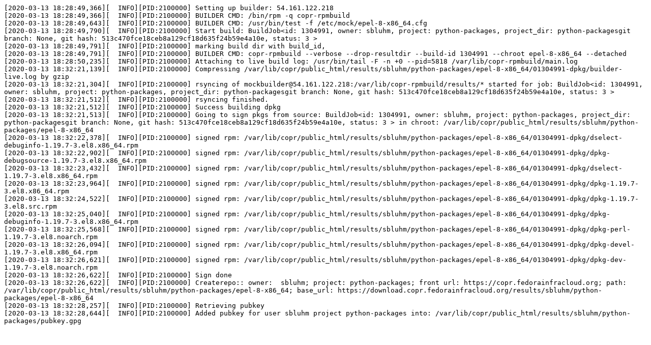

--- FILE ---
content_type: text/plain; charset=utf-8
request_url: https://download.copr.fedorainfracloud.org/results/%40spacewalkproject/python-packages/epel-8-x86_64/01431020-dpkg/build-01304991-dpkg.log
body_size: 3931
content:
[2020-03-13 18:28:49,366][  INFO][PID:2100000] Setting up builder: 54.161.122.218
[2020-03-13 18:28:49,366][  INFO][PID:2100000] BUILDER CMD: /bin/rpm -q copr-rpmbuild
[2020-03-13 18:28:49,643][  INFO][PID:2100000] BUILDER CMD: /usr/bin/test -f /etc/mock/epel-8-x86_64.cfg
[2020-03-13 18:28:49,790][  INFO][PID:2100000] Start build: BuildJob<id: 1304991, owner: sbluhm, project: python-packages, project_dir: python-packagesgit branch: None, git hash: 513c470fce18ceb8a129cf18d635f24b59e4a10e, status: 3 >
[2020-03-13 18:28:49,791][  INFO][PID:2100000] marking build dir with build_id, 
[2020-03-13 18:28:49,791][  INFO][PID:2100000] BUILDER CMD: copr-rpmbuild --verbose --drop-resultdir --build-id 1304991 --chroot epel-8-x86_64 --detached
[2020-03-13 18:28:50,235][  INFO][PID:2100000] Attaching to live build log: /usr/bin/tail -F -n +0 --pid=5818 /var/lib/copr-rpmbuild/main.log
[2020-03-13 18:32:21,139][  INFO][PID:2100000] Compressing /var/lib/copr/public_html/results/sbluhm/python-packages/epel-8-x86_64/01304991-dpkg/builder-live.log by gzip
[2020-03-13 18:32:21,304][  INFO][PID:2100000] rsyncing of mockbuilder@54.161.122.218:/var/lib/copr-rpmbuild/results/* started for job: BuildJob<id: 1304991, owner: sbluhm, project: python-packages, project_dir: python-packagesgit branch: None, git hash: 513c470fce18ceb8a129cf18d635f24b59e4a10e, status: 3 >
[2020-03-13 18:32:21,512][  INFO][PID:2100000] rsyncing finished.
[2020-03-13 18:32:21,512][  INFO][PID:2100000] Success building dpkg
[2020-03-13 18:32:21,513][  INFO][PID:2100000] Going to sign pkgs from source: BuildJob<id: 1304991, owner: sbluhm, project: python-packages, project_dir: python-packagesgit branch: None, git hash: 513c470fce18ceb8a129cf18d635f24b59e4a10e, status: 3 > in chroot: /var/lib/copr/public_html/results/sbluhm/python-packages/epel-8-x86_64
[2020-03-13 18:32:22,378][  INFO][PID:2100000] signed rpm: /var/lib/copr/public_html/results/sbluhm/python-packages/epel-8-x86_64/01304991-dpkg/dselect-debuginfo-1.19.7-3.el8.x86_64.rpm
[2020-03-13 18:32:22,902][  INFO][PID:2100000] signed rpm: /var/lib/copr/public_html/results/sbluhm/python-packages/epel-8-x86_64/01304991-dpkg/dpkg-debugsource-1.19.7-3.el8.x86_64.rpm
[2020-03-13 18:32:23,432][  INFO][PID:2100000] signed rpm: /var/lib/copr/public_html/results/sbluhm/python-packages/epel-8-x86_64/01304991-dpkg/dselect-1.19.7-3.el8.x86_64.rpm
[2020-03-13 18:32:23,964][  INFO][PID:2100000] signed rpm: /var/lib/copr/public_html/results/sbluhm/python-packages/epel-8-x86_64/01304991-dpkg/dpkg-1.19.7-3.el8.x86_64.rpm
[2020-03-13 18:32:24,522][  INFO][PID:2100000] signed rpm: /var/lib/copr/public_html/results/sbluhm/python-packages/epel-8-x86_64/01304991-dpkg/dpkg-1.19.7-3.el8.src.rpm
[2020-03-13 18:32:25,040][  INFO][PID:2100000] signed rpm: /var/lib/copr/public_html/results/sbluhm/python-packages/epel-8-x86_64/01304991-dpkg/dpkg-debuginfo-1.19.7-3.el8.x86_64.rpm
[2020-03-13 18:32:25,568][  INFO][PID:2100000] signed rpm: /var/lib/copr/public_html/results/sbluhm/python-packages/epel-8-x86_64/01304991-dpkg/dpkg-perl-1.19.7-3.el8.noarch.rpm
[2020-03-13 18:32:26,094][  INFO][PID:2100000] signed rpm: /var/lib/copr/public_html/results/sbluhm/python-packages/epel-8-x86_64/01304991-dpkg/dpkg-devel-1.19.7-3.el8.x86_64.rpm
[2020-03-13 18:32:26,621][  INFO][PID:2100000] signed rpm: /var/lib/copr/public_html/results/sbluhm/python-packages/epel-8-x86_64/01304991-dpkg/dpkg-dev-1.19.7-3.el8.noarch.rpm
[2020-03-13 18:32:26,622][  INFO][PID:2100000] Sign done
[2020-03-13 18:32:26,622][  INFO][PID:2100000] Createrepo:: owner:  sbluhm; project: python-packages; front url: https://copr.fedorainfracloud.org; path: /var/lib/copr/public_html/results/sbluhm/python-packages/epel-8-x86_64; base_url: https://download.copr.fedorainfracloud.org/results/sbluhm/python-packages/epel-8-x86_64
[2020-03-13 18:32:28,257][  INFO][PID:2100000] Retrieving pubkey 
[2020-03-13 18:32:28,644][  INFO][PID:2100000] Added pubkey for user sbluhm project python-packages into: /var/lib/copr/public_html/results/sbluhm/python-packages/pubkey.gpg
